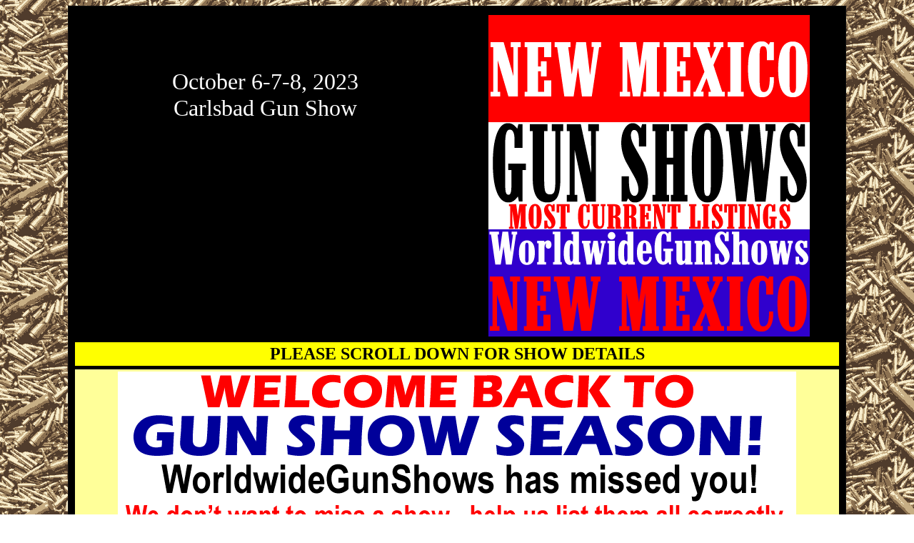

--- FILE ---
content_type: text/html
request_url: https://www.newmexicogunshows.com/newmexico-505prod-20231007.html
body_size: 3847
content:
<html>
<head>
<meta name="msvalidate.01" content="BB3C14CA257A7EBF245715849B60FCE3" />
  <link rel="shortcut icon" href="https://www.newmexicogunshows.com/favicon.png" type="image/icon">
<link rel="icon" href="https://www.newmexicogunshows.com/favicon.png" type="image/icon">
<TITLE>Carlsbad New Mexico Gun Show - October 6-7-8, 2023 Carlsbad Gun & Knife Show  October 6  October 7  October 8  2023-10-06  2023-10-07  2023-10-08  20231007 </TITLE>
<meta content="text/html;charset=ISO-8859-1" http-equiv="Content-Type" />
<meta name="robots" content="index,follow,archive,snippet,all"> 
<META name="description" content="October 6-7-8, 2023 Carlsbad New Mexico Gun Show - October 6-7-8, 2023 Carlsbad Gun & Knife Show presented by 505 Productions October 6-7-8, 2023
      The Carlsbad Gun Show will be held at Walter Gerrells Events Center located at 4012 National Parks Hwy in Carlsbad, New Mexico 88220. 
      Carlsbad Gun Show hours are Friday October 6 from 4pm to 8pm, Saturday October 7 from 9am to 5pm, and Sunday October 8 from 10am to 4pm. Admission is $7.
      All federal, state, and local firearms laws and ordinances must be followed. For more information about this or other New Mexico Gun Shows please visit www.NewMexicoGunShows.com">
<META name="keywords" content="Carlsbad Gun Show, Carlsbad New Mexico Gun Show, Carlsbad Gun & Knife Show">
<META name="distribution" content="Global">
<META name="rating" content="General">
<META name="copyright" content="Copyright 2023">
<META name="author" content="Donald Ray Cresswell">
<META name="language" content="English">
<META name="doc-type" content="Public">
<META name="doc-rights" content="Public Domain">
<meta http-equiv="Pragma" content="no-cache">
<meta http-equiv="Expires" content="-1">
<meta property="og:title" content="New Mexico Gun Shows - #1 Source for New Mexico Gun Show listings">
<meta property="og:url" content="https://www.newmexicogunshows.com">
<meta property="og:image" content="https://www.newmexicogunshows.com/NewMexicoGunShows.png">
<meta property="og:site_name" content="New Mexico Gun Shows - #1 Source for New Mexico Gun Show listings">
<meta property="og:description" content="October 6-7-8, 2023 Carlsbad New Mexico Gun Show - October 6-7-8, 2023 Carlsbad Gun & Knife Show presented by 505 Productions October 6-7-8, 2023
      The Carlsbad Gun Show will be held at Walter Gerrells Events Center located at 4012 National Parks Hwy in Carlsbad, New Mexico 88220. 
      Carlsbad Gun Show hours are Friday October 6 from 4pm to 8pm, Saturday October 7 from 9am to 5pm, and Sunday October 8 from 10am to 4pm. Admission is $7.
      All federal, state, and local firearms laws and ordinances must be followed. For more information about this or other New Mexico Gun Shows please visit www.NewMexicoGunShows.com">

<meta name="viewport" content="width=device-width">
<link rel="canonical" href="https://newmexicogunshows.com/index.html">

<base target="_blank">


<script defer="defer" type="application/ld+json">
	[
		{
			"@context":"http://schema.org",
			"@type":"Event",
			"organizer":{
			"@type":"Organization",
			"name":"next Carlsbad Gun Show .",
			"url":"https://www.newmexicogunshows.com/index.html"
				},
			"name":"505 Productions October 6-7-8, 2023 Carlsbad New Mexico Gun Show",
			"description":"October 6-7-8, 2023 Carlsbad New Mexico Gun Show - October 6-7-8, 2023 Carlsbad Gun & Knife Show presented by 505 Productions October 6-7-8, 2023
      The Carlsbad Gun Show will be held at Walter Gerrells Events Center located at 4012 National Parks Hwy in Carlsbad, New Mexico 88220. 
      Carlsbad Gun Show hours are Friday October 6 from 4pm to 8pm, Saturday October 7 from 9am to 5pm, and Sunday October 8 from 10am to 4pm. Admission is $7.
      All federal, state, and local firearms laws and ordinances must be followed. For more information about this or other New Mexico Gun Shows please visit www.NewMexicoGunShows.com",
			"image":"https://www.newmexicogunshows.com/NewMexicoGunShows.png",
			"url":"https://www.newmexicogunshows.com/index.html",
			"eventAttendanceMode":"http://schema.org/OfflineEventAttendanceMode",
			"eventStatus":"http://schema.org/EventScheduled",
			"startDate":"2023-10-06T16:00",
			"endDate":"2023-10-08T16:00",
 			"offers":[
				{
					"@type":"Offer",
					"category":"primary",
					"availability":"InStock",
					"url":"https://www.newmexicogunshows.com/index.html",
					"validFrom":"2019-01-01",
					"validThrough":"2023-10-08",
					"price":"7.00",
					"priceCurrency":"USD"
				}
			],
			"performer":[
				{
					"@type":"Organization",
					"name":"505 Productions October 6-7-8, 2023 Carlsbad New Mexico Gun Show",
					"logo":"https://www.newmexicogunshows.com/NewMexicoGunShows.png",
					"url":"https://www.newmexicogunshows.com/index.html"
				}
			],
			"location":{
				"@type":"Place",
				"name":"Carlsbad; Walter Gerrells Events Center",
				"address":{
					"streetAddress":"4012 National Parks Hwy",
					"addressLocality":"Carlsbad",
					"addressRegion":"NM",
					"postalCode":"88220",
					"addressCountry":"United States"
				}
			}
		}
	]
</script>


<script defer="defer" type="application/ld+json">
	[
		{
			"@context":"http://schema.org",
			"@type":"Event",
			"organizer":{
			"@type":"Organization",
			"name":"Carlsbad Gun Shows near me ..",
			"url":"https://www.newmexicogunshows.com/index.html"
				},
			"name":"Friday October 6, 2023 Carlsbad New Mexico Gun Show",
			"description":"October 6-7-8, 2023 Carlsbad New Mexico Gun Show - October 6-7-8, 2023 Carlsbad Gun & Knife Show presented by 505 Productions October 6-7-8, 2023
      The Carlsbad Gun Show will be held at Walter Gerrells Events Center located at 4012 National Parks Hwy in Carlsbad, New Mexico 88220. 
      Carlsbad Gun Show hours are Friday October 6 from 4pm to 8pm, Saturday October 7 from 9am to 5pm, and Sunday October 8 from 10am to 4pm. Admission is $7.
      All federal, state, and local firearms laws and ordinances must be followed. For more information about this or other New Mexico Gun Shows please visit www.NewMexicoGunShows.com",
			"image":"https://www.newmexicogunshows.com/NewMexicoGunShows.png",
			"url":"https://www.newmexicogunshows.com/index.html",
			"eventAttendanceMode":"http://schema.org/OfflineEventAttendanceMode",
			"eventStatus":"http://schema.org/EventScheduled",
			"startDate":"2023-10-06T16:00",
			"endDate":"2023-10-06T20:00",
 			"offers":[
				{
					"@type":"Offer",
					"category":"primary",
					"availability":"InStock",
					"url":"https://www.newmexicogunshows.com/index.html",
					"validFrom":"2019-01-01",
					"validThrough":"2023-10-06",
					"price":"6.00",
					"priceCurrency":"USD"
				}
			],
			"performer":[
				{
					"@type":"Organization",
					"name":"505 Productions October 6-7-8, 2023 Carlsbad New Mexico Gun Show",
					"logo":"https://www.newmexicogunshows.com/NewMexicoGunShows.png",
					"url":"https://www.newmexicogunshows.com/index.html"
				}
			],
			"location":{
				"@type":"Place",
				"name":"Carlsbad; Walter Gerrells Events Center",
				"address":{
					"streetAddress":"4012 National Parks Hwy",
					"addressLocality":"Carlsbad",
					"addressRegion":"NM",
					"postalCode":"88220",
					"addressCountry":"United States"
				}
			}
		}
	]
</script>

<script defer="defer" type="application/ld+json">
	[
		{
			"@context":"http://schema.org",
			"@type":"Event",
			"organizer":{
			"@type":"Organization",
			"name":"Carlsbad Gun Shows near me ...",
			"url":"https://www.newmexicogunshows.com/index.html"
				},
			"name":"Saturday October 7, 2023 Carlsbad New Mexico Gun Show",
			"description":"October 6-7-8, 2023 Carlsbad New Mexico Gun Show - October 6-7-8, 2023 Carlsbad Gun & Knife Show presented by 505 Productions October 6-7-8, 2023
      The Carlsbad Gun Show will be held at Walter Gerrells Events Center located at 4012 National Parks Hwy in Carlsbad, New Mexico 88220. 
      Carlsbad Gun Show hours are Friday October 6 from 4pm to 8pm, Saturday October 7 from 9am to 5pm, and Sunday October 8 from 10am to 4pm. Admission is $7.
      All federal, state, and local firearms laws and ordinances must be followed. For more information about this or other New Mexico Gun Shows please visit www.NewMexicoGunShows.com",
			"image":"https://www.newmexicogunshows.com/NewMexicoGunShows.png",
			"url":"https://www.newmexicogunshows.com/index.html",
			"eventAttendanceMode":"http://schema.org/OfflineEventAttendanceMode",
			"eventStatus":"http://schema.org/EventScheduled",
			"startDate":"2023-10-07T09:00",
			"endDate":"2023-10-07T17:00",
 			"offers":[
				{
					"@type":"Offer",
					"category":"primary",
					"availability":"InStock",
					"url":"https://www.newmexicogunshows.com/index.html",
					"validFrom":"2019-01-01",
					"validThrough":"2023-10-07",
					"price":"6.00",
					"priceCurrency":"USD"
				}
			],
			"performer":[
				{
					"@type":"Organization",
					"name":"505 Productions October 6-7-8, 2023 Carlsbad New Mexico Gun Show",
					"logo":"https://www.newmexicogunshows.com/NewMexicoGunShows.png",
					"url":"https://www.newmexicogunshows.com/index.html"
				}
			],
			"location":{
				"@type":"Place",
				"name":"Carlsbad; Walter Gerrells Events Center",
				"address":{
					"streetAddress":"4012 National Parks Hwy",
					"addressLocality":"Carlsbad",
					"addressRegion":"NM",
					"postalCode":"88220",
					"addressCountry":"United States"
				}
			}
		}
	]
</script>



<script defer="defer" type="application/ld+json">
	[
		{
			"@context":"http://schema.org",
			"@type":"Event",
			"organizer":{
			"@type":"Organization",
			"name":"Carlsbad Gun Shows this weekend ... .",
			"url":"https://www.newmexicogunshows.com/index.html"
				},
			"name":"Sunday October 8, 2023 Carlsbad New Mexico Gun Show",
			"description":"October 6-7-8, 2023 Carlsbad New Mexico Gun Show - October 6-7-8, 2023 Carlsbad Gun & Knife Show presented by 505 Productions October 6-7-8, 2023
      The Carlsbad Gun Show will be held at Walter Gerrells Events Center located at 4012 National Parks Hwy in Carlsbad, New Mexico 88220. 
      Carlsbad Gun Show hours are Friday October 6 from 4pm to 8pm, Saturday October 7 from 9am to 5pm, and Sunday October 8 from 10am to 4pm. Admission is $7.
      All federal, state, and local firearms laws and ordinances must be followed. For more information about this or other New Mexico Gun Shows please visit www.NewMexicoGunShows.com",
			"image":"https://www.newmexicogunshows.com/NewMexicoGunShows.png",
			"url":"https://www.newmexicogunshows.com/index.html",
			"eventAttendanceMode":"http://schema.org/OfflineEventAttendanceMode",
			"eventStatus":"http://schema.org/EventScheduled",
			"startDate":"2023-10-08T10:00",
			"endDate":"2023-10-08T16:00",
 			"offers":[
				{
					"@type":"Offer",
					"category":"primary",
					"availability":"InStock",
					"url":"https://www.newmexicogunshows.com/index.html",
					"validFrom":"2019-01-01",
					"validThrough":"2023-10-08",
					"price":"6.00",
					"priceCurrency":"USD"
				}
			],
			"performer":[
				{
					"@type":"Organization",
					"name":"505 Productions October 6-7-8, 2023 Carlsbad New Mexico Gun Show",
					"logo":"https://www.newmexicogunshows.com/NewMexicoGunShows.png",
					"url":"https://www.newmexicogunshows.com/index.html"
				}
			],
			"location":{
				"@type":"Place",
				"name":"Carlsbad; Walter Gerrells Events Center",
				"address":{
					"streetAddress":"4012 National Parks Hwy",
					"addressLocality":"Carlsbad",
					"addressRegion":"NM",
					"postalCode":"88220",
					"addressCountry":"United States"
				}
			}
		}
	]
</script>

<script defer="defer" type="application/ld+json">
	[
		{
			"@context":"http://schema.org",
			"@type":"Event",
			"organizer":{
			"@type":"Organization",
			"name":"505 Productions Carlsbad Gun Show near me today ... ..",
			"url":"https://www.newmexicogunshows.com/index.html"
				},
			"name":"October 6-7-8, 2023 Carlsbad New Mexico Gun Show",
			"description":"October 6-7-8, 2023 Carlsbad New Mexico Gun Show - October 6-7-8, 2023 Carlsbad Gun & Knife Show presented by 505 Productions October 6-7-8, 2023
      The Carlsbad Gun Show will be held at Walter Gerrells Events Center located at 4012 National Parks Hwy in Carlsbad, New Mexico 88220. 
      Carlsbad Gun Show hours are Friday October 6 from 4pm to 8pm, Saturday October 7 from 9am to 5pm, and Sunday October 8 from 10am to 4pm. Admission is $7.
      All federal, state, and local firearms laws and ordinances must be followed. For more information about this or other New Mexico Gun Shows please visit www.NewMexicoGunShows.com",
			"image":"https://www.newmexicogunshows.com/NewMexicoGunShows.png",
			"url":"https://www.newmexicogunshows.com/index.html",
			"eventAttendanceMode":"http://schema.org/OfflineEventAttendanceMode",
			"eventStatus":"http://schema.org/EventScheduled",
			"startDate":"2023-10-06T16:00",
			"endDate":"2023-10-08T16:00",
 			"offers":[
				{
					"@type":"Offer",
					"category":"primary",
					"availability":"InStock",
					"url":"https://www.newmexicogunshows.com/index.html",
					"validFrom":"2019-01-01",
					"validThrough":"2023-10-08",
					"price":"6.00",
					"priceCurrency":"USD"
				}
			],
			"performer":[
				{
					"@type":"Organization",
					"name":"505 Productions October 6-7-8, 2023 Carlsbad New Mexico Gun Show",
					"logo":"https://www.newmexicogunshows.com/NewMexicoGunShows.png",
					"url":"https://www.newmexicogunshows.com/index.html"
				}
			],
			"location":{
				"@type":"Place",
				"name":"Carlsbad; Walter Gerrells Events Center",
				"address":{
					"streetAddress":"4012 National Parks Hwy",
					"addressLocality":"Carlsbad",
					"addressRegion":"NM",
					"postalCode":"88220",
					"addressCountry":"United States"
				}
			}
		}
	]
</script>


<script defer="defer" type="application/ld+json">
	[
		{
			"@context":"http://schema.org",
			"@type":"Event",
			"organizer":{
			"@type":"Organization",
			"name":"505 Productions Carlsbad Gun Show details ... ...",
			"url":"https://www.newmexicogunshows.com/index.html"
				},
			"name":"505 Productions Friday October 6, 2023 Carlsbad New Mexico Gun Show",
			"description":"October 6-7-8, 2023 Carlsbad New Mexico Gun Show - October 6-7-8, 2023 Carlsbad Gun & Knife Show presented by 505 Productions October 6-7-8, 2023
      The Carlsbad Gun Show will be held at Walter Gerrells Events Center located at 4012 National Parks Hwy in Carlsbad, New Mexico 88220. 
      Carlsbad Gun Show hours are Friday October 6 from 4pm to 8pm, Saturday October 7 from 9am to 5pm, and Sunday October 8 from 10am to 4pm. Admission is $7.
      All federal, state, and local firearms laws and ordinances must be followed. For more information about this or other New Mexico Gun Shows please visit www.NewMexicoGunShows.com",
			"image":"https://www.newmexicogunshows.com/NewMexicoGunShows.png",
			"url":"https://www.newmexicogunshows.com/index.html",
			"eventAttendanceMode":"http://schema.org/OfflineEventAttendanceMode",
			"eventStatus":"http://schema.org/EventScheduled",
			"startDate":"2023-10-06T16:00",
			"endDate":"2023-10-07T17:00",
 			"offers":[
				{
					"@type":"Offer",
					"category":"primary",
					"availability":"InStock",
					"url":"https://www.newmexicogunshows.com/index.html",
					"validFrom":"2019-01-01",
					"validThrough":"2023-10-06",
					"price":"6.00",
					"priceCurrency":"USD"
				}
			],
			"performer":[
				{
					"@type":"Organization",
					"name":"505 Productions October 6-7-8, 2023 Carlsbad New Mexico Gun Show",
					"logo":"https://www.newmexicogunshows.com/NewMexicoGunShows.png",
					"url":"https://www.newmexicogunshows.com/index.html"
				}
			],
			"location":{
				"@type":"Place",
				"name":"Carlsbad; Walter Gerrells Events Center",
				"address":{
					"streetAddress":"4012 National Parks Hwy",
					"addressLocality":"Carlsbad",
					"addressRegion":"NM",
					"postalCode":"88220",
					"addressCountry":"United States"
				}
			}
		}
	]
</script>

<script defer="defer" type="application/ld+json">
	[
		{
			"@context":"http://schema.org",
			"@type":"Event",
			"organizer":{
			"@type":"Organization",
			"name":"505 Productions Carlsbad Gun Show details ... ... .",
			"url":"https://www.newmexicogunshows.com/index.html"
				},
			"name":"505 Productions Saturday October 7, 2023 Carlsbad New Mexico Gun Show",
			"description":"October 6-7-8, 2023 Carlsbad New Mexico Gun Show - October 6-7-8, 2023 Carlsbad Gun & Knife Show presented by 505 Productions October 6-7-8, 2023
      The Carlsbad Gun Show will be held at Walter Gerrells Events Center located at 4012 National Parks Hwy in Carlsbad, New Mexico 88220. 
      Carlsbad Gun Show hours are Friday October 6 from 4pm to 8pm, Saturday October 7 from 9am to 5pm, and Sunday October 8 from 10am to 4pm. Admission is $7.
      All federal, state, and local firearms laws and ordinances must be followed. For more information about this or other New Mexico Gun Shows please visit www.NewMexicoGunShows.com",
			"image":"https://www.newmexicogunshows.com/NewMexicoGunShows.png",
			"url":"https://www.newmexicogunshows.com/index.html",
			"eventAttendanceMode":"http://schema.org/OfflineEventAttendanceMode",
			"eventStatus":"http://schema.org/EventScheduled",
			"startDate":"2023-10-07T09:00",
			"endDate":"2023-10-07T17:00",
 			"offers":[
				{
					"@type":"Offer",
					"category":"primary",
					"availability":"InStock",
					"url":"https://www.newmexicogunshows.com/index.html",
					"validFrom":"2019-01-01",
					"validThrough":"2023-10-07",
					"price":"6.00",
					"priceCurrency":"USD"
				}
			],
			"performer":[
				{
					"@type":"Organization",
					"name":"505 Productions October 6-7-8, 2023 Carlsbad New Mexico Gun Show",
					"logo":"https://www.newmexicogunshows.com/NewMexicoGunShows.png",
					"url":"https://www.newmexicogunshows.com/index.html"
				}
			],
			"location":{
				"@type":"Place",
				"name":"Carlsbad; Walter Gerrells Events Center",
				"address":{
					"streetAddress":"4012 National Parks Hwy",
					"addressLocality":"Carlsbad",
					"addressRegion":"NM",
					"postalCode":"88220",
					"addressCountry":"United States"
				}
			}
		}
	]
</script>



<script defer="defer" type="application/ld+json">
	[
		{
			"@context":"http://schema.org",
			"@type":"Event",
			"organizer":{
			"@type":"Organization",
			"name":"505 Productions Carlsbad Gun Show ... ... ..",
			"url":"https://www.newmexicogunshows.com/index.html"
				},
			"name":"505 Productions Sunday October 8, 2023 Carlsbad New Mexico Gun Show",
			"description":"October 6-7-8, 2023 Carlsbad New Mexico Gun Show - October 6-7-8, 2023 Carlsbad Gun & Knife Show presented by 505 Productions October 6-7-8, 2023
      The Carlsbad Gun Show will be held at Walter Gerrells Events Center located at 4012 National Parks Hwy in Carlsbad, New Mexico 88220. 
      Carlsbad Gun Show hours are Friday October 6 from 4pm to 8pm, Saturday October 7 from 9am to 5pm, and Sunday October 8 from 10am to 4pm. Admission is $7.
      All federal, state, and local firearms laws and ordinances must be followed. For more information about this or other New Mexico Gun Shows please visit www.NewMexicoGunShows.com",
			"image":"https://www.newmexicogunshows.com/NewMexicoGunShows.png",
			"url":"https://www.newmexicogunshows.com/index.html",
			"eventAttendanceMode":"http://schema.org/OfflineEventAttendanceMode",
			"eventStatus":"http://schema.org/EventScheduled",
			"startDate":"2023-10-08T10:00",
			"endDate":"2023-10-08T16:00",
 			"offers":[
				{
					"@type":"Offer",
					"category":"primary",
					"availability":"InStock",
					"url":"https://www.newmexicogunshows.com/index.html",
					"validFrom":"2019-01-01",
					"validThrough":"2023-10-08",
					"price":"6.00",
					"priceCurrency":"USD"
				}
			],
			"performer":[
				{
					"@type":"Organization",
					"name":"505 Productions October 6-7-8, 2023 Carlsbad New Mexico Gun Show",
					"logo":"https://www.newmexicogunshows.com/NewMexicoGunShows.png",
					"url":"https://www.newmexicogunshows.com/index.html"
				}
			],
			"location":{
				"@type":"Place",
				"name":"Carlsbad; Walter Gerrells Events Center",
				"address":{
					"streetAddress":"4012 National Parks Hwy",
					"addressLocality":"Carlsbad",
					"addressRegion":"NM",
					"postalCode":"88220",
					"addressCountry":"United States"
				}
			}
		}
	]
</script>

</head>
<body bgcolor="#ffffff" background="GunShowsBG-riot-sm.png">

<div align="center">
  <center>

<table border="1" cellpadding="0" cellspacing="0" pbzloc="336" style="width: 1003; border-collapse:collapse" bordercolor="#111111" bgcolor="#E9E9E9" background="blackmetaltile.jpg">
	<tbody>
		<tr>
			<td pbzloc="285" width="1181">
			<table bgcolor="#000000" border="5" bordercolor="#000000" bordercolordark="#000000" bordercolorlight="#000000" cellpadding="3" cellspacing="3" pbzloc="206" style="width: 1088; " height="301">
				<tbody>
					<tr>
						<td bgcolor="#000000" height="29" width="527" align="center">
						<dl>
                            <dt><font size="6"><font color="#FFFFFF">October 6-7-8, 2023 
                             
                            <br>
                            Carlsbad Gun Show</font>
                            </font> </dt>
                            <dd>
      <font size="4">
      <span style="font-weight: 400">
                            October 6-7-8, 2023 Carlsbad Gun & Knife Show presented by 505 Productions October 6-7-8, 2023 The Carlsbad 
                            Gun Show will be held at Walter Gerrells Events Center located at 4012 National Parks Hwy in Carlsbad, New Mexico 88220. Carlsbad Gun Show hours are 
                            Friday October 6 from 4pm to 8pm, Saturday October 7 from 9am to 5pm, and Sunday October 8 from 10am to 4pm. Admission is $7. All federal, state, and local firearms laws 
                            and ordinances must be followed. For more 
                            information about this or other New Mexico Gun Shows 
                            please visit www.NewMexicoGunShows.com</span></dd>
                        </dl>
                        </td>
						<td bgcolor="#000000" height="29" width="527" align="center">
						<a target="_blank" href="https://www.newmexicogunshows.com/index.html">
						<img border="0" src="NewMexicoGunShows.png" width="450" height="450" img alt="October 6-7-8, 2023 Carlsbad Gun Show"></a></td>
					</tr>
					<tr>
                              <td width="100%" colspan="2" bgcolor="#FFFF00">
                              <p dir="ltr" align="center"><b><font size="5">
                              PLEASE SCROLL DOWN FOR SHOW DETAILS</font></b></td>
                            </tr>
					<tr>
						<td bgcolor="#FFFF99" height="1" width="1054" align="center" colspan="2">
						<p>

          <b>



                        <a target="_blank" href="http://www.worldwidegunshows.com/2021special.html">
                        <img border="0" src="2020-WorldwideGunShows-BANNER-OFFER.png" img alt="WorldwideGunShows-2020-offer" align="center" width="950" height="275"></a></b></td>
					</tr>



          <b>



						<tr>
						<td bgcolor="#ffffff" height="168" width="1054" align="center" colspan="2">
						<p align="left">
						<span style="background-color: #FFFF00"><font size="6">
                        PLEASE TELL THEM YOU SAW IT AT &quot;</font></span><font size="6"><span style="background-color: #FFFF00"><a href="https://www.newmexicogunshows.com">www.NewMexicoGunShows.com</a></span></font><span style="background-color: #FFFF00"><font size="6">&quot;</font></span></p>
						<p>
						<a target="_blank" href="https://www.worldwidegunshows.com/specialoffer1.html">
          <img border="0" src="WorldwideGunShows-1000x250-specialoffer1.png" width="1000" height="250"></a></p>
                        <table border="5" cellspacing="1" width="100%" bgcolor="#E9E9E9">
                          <tr>



          <b>



                              <td width="100%" bgcolor="#000000">
                              <font size="5">Carlsbad Gun Show,&nbsp; 
                              Carlsbad NM Gun Show, Carlsbad New Mexico Gun 
                              Show </font> 



          <b>



                                </a></td>
                            </tr>
                          <tr>



                              <td width="100%" bgcolor="#FFFF00">
      


          <b>



      <font size="6">



                              ALL SHOWS SUBJECT TO CANCELLATION! <br>
                              To Confirm the October 6-7-8, 2023 Carlsbad 
                              New Mexico Gun Show<br>
                              Please contact: </font>



                              <font size="5">505 Productions<br>
          David McCutcheon 
          (505) 490-3571</font></td>
                            </tr>
                          <tr>



                              <td width="100%" bgcolor="#FF0000">
      


          <b>



      <font size="5">



                              Please say you saw it at 
      NewMexicoGunShows.com / WorldwideGunShows.com</font></td>
                            </tr>
                          <tr>



                            <td width="100%"><font size="6"><b>
                            October 6-7-8, 2023</b></font><p><font size="6"><b>
                            Carlsbad, NM</b></font><b><h1>
      <font size="6">October 6-7-8, 2023 Carlsbad New Mexico Gun Show<br>
      October 6-7-8, 2023 Carlsbad Gun & Knife Show<br>
      505 Productions October 6-7-8, 2023<br>
      Carlsbad Gun Show<br>
      Walter Gerrells Events Center<br>
      4012 National Parks Hwy - Carlsbad, NM 88220<br>
        Hours: Fri 4pm - 8pm, Sat 9am - 5pm, Sun 10am - 4pm<br>
      Admission: $7<br>
      </font>
      <font size="5"><span style="background-color: #FFFF00">To Confirm Please 
      contact:
      </span>505 Productions <br>
      David McCutcheon (505) 490-3571<span style="background-color: #FFFF00"><br>
      </span><span style="background-color: #00FFFF">Please say you saw it at 
      NewMexicoGunShows.com</span></font></h1>
                            <p>
      &nbsp;</p>
                            </td>
                            </tr>



                          <tr>
                            <td width="100%" bgcolor="#000000">
                            <font size="5">Carlsbad Gun Show,&nbsp; Carlsbad 
                            NM Gun Show, Carlsbad New Mexico Gun Show</font></td>
                          </tr>



                          <tr>
                              <td width="100%" bgcolor="#FFFFFF">
                              <p align="center">



          <b>



						<font size="6">To see more New Mexico Gun Show dates - 
                        please return to our homepage:
                        <a href="https://www.newmexicogunshows.com">
                        www.NewMexicoGunShows.com</a> </font></td>
                            </tr>
                          <tr>
                              <td width="100%" bgcolor="#000000">
                              <font size="5">Carlsbad Gun Show,&nbsp; 
                              Carlsbad NM Gun Show, Carlsbad New Mexico Gun 
                              Show </font></td>
                            </tr>
                            <tr>
                              <td width="100%" bgcolor="#000000">
                              <font size="5">Carlsbad Gun Show,&nbsp; 
                              Carlsbad NM Gun Show, Carlsbad New Mexico Gun 
                              Show </font></td>
                            </tr>
                            <tr>
                            <td width="100%">



          <b>



	<h1 itemprop="name"><font size="7">The Carlsbad Gun Show</font></h1>
	<p><font size="6">Presented by </font>
	<span itemprop="sponsor" itemtype="http://schema.org/Organization"><itemprop="name">
    </itemprop="name">
    <font size="6">505 Productions</font></span><font size="6"> </font>
	<div class="event-date" itemprop="startDate" content="2023-10-07T09:00">
      <font size="6" color="#FF0000">Friday, October 6, 2023 <br>
      Saturday, October 7, 2023</font></div>
	<div class="event-date" itemprop="endDate" content="2023-10-08T16:00">
      <font size="6"><font color="#FF0000">Sunday, October 8, 2023</font><br>
      Show hours: Fri. 4pm-8pm, Sat. 9am-5pm, Sun. 10am-4pm<font color="#006600">&nbsp;&nbsp;&nbsp;
      <br>
      Adm: $7</font></font><font size="6" color="#006600"><br>
      </font><font size="6" color="#FF0000">Location: </font>
    </div>
    <div class="event-venue" itemprop="location" itemscope itemtype="http://schema.org/Place">
    	<span itemprop="name"><font size="6">Walter Gerrells Events Center</font></span><font size="6">
        </font>
    	<div class="address" itemprop="address" itemscope itemtype="http://schema.org/PostalAddress">
    		<span itemprop="streetAddress"><font size="6">4012 National Parks Hwy</font></span><font size="6"><br>
    		<span itemprop="addressLocality">Carlsbad</span>, <span itemprop="addressRegion">NM</span> <span itemprop="postalCode">88220</span>
            </font>
    	</div>
    <div class="description" itemprop="description">
    	<p><font size="6" color="#FF0000">October 6-7-8, 2023 Carlsbad New Mexico Gun Show - October 6-7-8, 2023 Carlsbad Gun & Knife Show presented by 505 Productions October 6-7-8, 2023
      The Carlsbad Gun Show will be held at Walter Gerrells Events Center located at 4012 National Parks Hwy in Carlsbad, New Mexico 88220. 
      Carlsbad Gun Show hours are Friday October 6 from 4pm to 8pm, Saturday October 7 from 9am to 5pm, and Sunday October 8 from 10am to 4pm. Admission is $7.
      All federal, state, and local firearms laws and ordinances must be followed. For more information about this or other New Mexico Gun Shows please visit www.NewMexicoGunShows.com</font></p>
    </div>
    
      
	 

                        </div>
                        <p>
      <font size="5"><span style="background-color: #FFFF00">To Confirm Please 
      contact: </span>505 Productions <br>
      David McCutcheon (505) 490-3571</font></p>
          <p>
						<span style="background-color: #FFFF00"><font size="5">
                        PLEASE TELL THEM YOU SAW IT AT &quot;</font></span><font size="5"><span style="background-color: #FFFF00"><a href="https://www.newmexicogunshows.com">www.NewMexicoGunShows.com</a></span></font><span style="background-color: #FFFF00"><font size="5">&quot;</font></span><font size="5">
          </font>
          <p>
						<font size="6">To see more New Mexico Gun Show dates - 
                        please return to our homepage:
                        <a href="https://www.newmexicogunshows.com">
                        www.NewMexicoGunShows.com</a> </font>
                            <p>&nbsp;</td>
                            </tr>
                              <tr>
                                <td width="100%" bgcolor="#000000">
                                <font size="5">Carlsbad Gun Show,&nbsp; 
                                Carlsbad NM Gun Show, Carlsbad New Mexico Gun 
                                Show </font></td>
                              </tr>
                                    </table>
                                  </td>
					</tr>

					<tr>
						<td bgcolor="#ffffff" height="55" width="1054" colspan="2">
                        <font size="5">Return to </font>
                        <a href="https://www.newmexicogunshows.com">
                        <font size="7" color="#0000FF">New Mexico</font></a><font size="7"><a href=
"https://www.newmexicogunshows.com" style="color: #0000FF">GunShows.net</a></font><font size="5"> </font></td>
					</tr>
				</tbody>
			</table>
			</td>
		</tr>
		<tr>
			<td pbzloc="328" bgcolor="#000000" bordercolorlight="#000000" bordercolordark="#000000" width="1181">
			<table background="blackmetaltile.jpg" border="0" bordercolor="#111111" cellspacing="1" height="82" style="border-collapse: collapse" width="100%">
				<tbody>
					<tr>
						<td align="center" height="1" width="100%">
						<a target="_blank" href="https://www.worldwidegunshows.com/specialoffer1.html">
          <img border="0" src="WorldwideGunShows-1000x250-specialoffer1.png" width="1000" height="250"></a></td>
					</tr>
				</tbody>
			</table>

			<table border="0" bordercolor="#111111" cellpadding="0" cellspacing="0" style="border-collapse: collapse" width="100%">
				<tbody>
					<tr>
						<td width="100%" bgcolor="#FFFFFF">
						<p align="center"><br />
						<b><i><font color="#ff0000" size="5">While the information shown on this website is believed to be accurate - sometimes changes occur. This website is provided for informational purposes only. We are not responsible for any actual gun show events, we are not responsible for shows being cancelled or rescheduled, we are not responsible for any loss that may occur as the result of attending or not attending an event. </font></i></b>
                        <font color="#ff0000" size="5"><b><i>&nbsp;Sponsorship/Advertising opportunities for t</i></b></font><b><i><font color="#ff0000" size="5">his website may be available . In addition to reserving the right to refuse any sponsorship/advertising requests, we also reserve the right to list or not list any &quot;gun shows&quot; or similar events events taking place at our sole discretion.</font></i></b><font size="5"><br />
						&nbsp;</font></p>

						<p align="center"><font color="#ff0000" size="5"><b>
                        Copyright 2023</b></font></p>
						</td>
					</tr>
					<tr>
						<td width="100%" bgcolor="#FFFFFF">
						&nbsp;</td>
					</tr>
					<tr>
						<td width="100%" bgcolor="#E9E9E9">
						<h1>



          <b>



						<font size="6">



                        <a target="_blank" href="https://www.newmexicogunshows.com/newmexico-505prod-20231007.html">October 6-7-8, 2023 Carlsbad New Mexico Gun Show</a></font></h1>
                        </td>
					</tr>
					<tr>
						<td width="100%" bgcolor="#FFFFFF">
						&nbsp;</td>
					</tr>
					<tr>
						<td width="100%" bgcolor="#FEE9AF">
      <dl>
        <dt>
      <font size="6">



          <b>



                              <a target="_blank" href="https://www.newmexicogunshows.com/newmexico-505prod-20231007.html">
        October 6-7-8, 2023 Carlsbad New Mexico Gun Show</a></b></font></dt>
        <dd>



          <b>



                              <font size="5">October 6-7-8, 2023 Carlsbad Gun & Knife Show presented by 505 Productions October 6-7-8, 2023
      The Carlsbad Gun Show will be held at Walter Gerrells Events Center located at 4012 National Parks Hwy in Carlsbad, New Mexico 88220. 
      Carlsbad Gun Show hours are Friday October 6 from 4pm to 8pm, Saturday October 7 from 9am to 5pm, and Sunday October 8 from 10am to 4pm. Admission is $7.<br>
          505 Productions - David McCutcheon (505) 490-3571</font></dd>
        <dt>&nbsp;</dt>
        </dl>
      </td>
					</tr>
					<tr>
						<td width="100%" bgcolor="#FFFFFF">
						&nbsp;</td>
					</tr>
					    <tr>



          <b>



						<td width="100%" bgcolor="#FDF7C1">
                        <b><font size="7" color="#FF0000">October 6-7-8, 2023&nbsp;</font></b><font size="7" color="#FF0000">C<b>arlsbad<br>
                        CARLSBAD GUN SHOW</b><br>
                        </font>
                        <img border="0" src="505ProductionsBannerAni.gif" width="950" height="56" alt="505 Productions Gun Shows"><br>
                        <img border="0" src="505productions-CarlsbadGunShow.png" width="950" height="275" alt="505 Productions Carlsbad New Mexico Gun Shows"></td>

			</b>

			            </tr>
					<tr>
						<td width="100%" bgcolor="#FFFFFF">
						&nbsp;</td>
					</tr>
					<tr>
						<td width="100%" bgcolor="#FFFFFF">



          <b>



                              <font size="5">
          <a href="https://www.newmexicogunshows.com/newmexico-505prod-20231007.html">October 6-7-8, 2023 Carlsbad Gun & Knife Show presented by 505 Productions October 6-7-8, 2023
      The Carlsbad Gun Show will be held at Walter Gerrells Events Center located at 4012 National Parks Hwy in Carlsbad, New Mexico 88220. 
      Carlsbad Gun Show hours are Friday October 6 from 4pm to 8pm, Saturday October 7 from 9am to 5pm, and Sunday October 8 from 10am to 4pm. Admission is $7.</a></font></td>
					</tr>
					<tr>
						<td width="100%" bgcolor="#FFFFFF">
						&nbsp;</td>
					</tr>
				</tbody>
			</table>

			        <table border="0" cellpadding="0" cellspacing="0" style="border-collapse: collapse" bordercolor="#111111" width="100%">
                      <tr>
                        <td width="20%" height="120">
                        <a href="https://www.newmexicogunshows.com/newmexico-505prod-20231007.html">

        <img border="0" src="favicon.png" width="16" height="16" alt="505 Productions Gun Shows"></a></td>
                        <td width="20%" height="120">
                        <a href="https://www.newmexicogunshows.com/newmexico-505prod-20231007-AMP.html">

        <img border="0" src="favicon.png" width="16" height="16" alt="505 Productions Gun Shows"></a></td>
                        <td width="20%" height="120">
                        <a href="https://www.newmexicogunshows.com/newmexico-505prod-20231007-AMP-1.html">

        <img border="0" src="favicon.png" width="16" height="16" alt="505 Productions Gun Shows"></a></td>
                        <td width="20%" height="120">
                        <a href="https://www.newmexicogunshows.com/newmexico-505prod-20231007-AMP-2.html">

        <img border="0" src="favicon.png" width="16" height="16" alt="505 Productions Gun Shows"></a></td>
                        <td width="20%" height="120">
                        <a href="https://www.newmexicogunshows.com/newmexico-505prod-20231007-AMP-3.html">

        <img border="0" src="favicon.png" width="16" height="16" alt="505 Productions Gun Shows"></a></td>
                      </tr>
                      <tr>
                        <td width="20%" height="120">
                        <a href="https://www.newmexicogunshows.com/newmexico-505prod-20231007-AMP-4.html">

        <img border="0" src="favicon.png" width="16" height="16" alt="505 Productions Gun Shows"></a></td>
                        <td width="20%" height="120">
                        <a href="https://www.newmexicogunshows.com/newmexico-505prod-20231007-AMP-5.html">

        <img border="0" src="favicon.png" width="16" height="16" alt="505 Productions Gun Shows"></a></td>
                        <td width="20%" height="120">
                        <a href="https://www.newmexicogunshows.com/newmexico-505prod-20231007-AMP-6.html">

        <img border="0" src="favicon.png" width="16" height="16" alt="505 Productions Gun Shows"></a></td>
                        <td width="20%" height="120">
                        <a href="https://www.newmexicogunshows.com/newmexico-505prod-20231007-AMP-7.html">

        <img border="0" src="favicon.png" width="16" height="16" alt="505 Productions Gun Shows"></a></td>
                        <td width="20%" height="120">
                        <a href="https://www.newmexicogunshows.com/newmexico-505prod-20231007-AMP-8.html">

        <img border="0" src="favicon.png" width="16" height="16" alt="505 Productions Gun Shows"></a></td>
                      </tr>
                      <tr>
                        <td width="20%" height="120">
                        <a href="https://www.newmexicogunshows.com/newmexico-505prod-20231007-AMP-9.html">

        <img border="0" src="favicon.png" width="16" height="16" alt="505 Productions Gun Shows"></a></td>
                        <td width="20%" height="120">
                        &nbsp;</td>
                        <td width="20%" height="120">
                        &nbsp;</td>
                        <td width="20%" height="120">
                        &nbsp;</td>
                        <td width="20%" height="120">
                        &nbsp;</td>
                      </tr>
                    </table>
			</td>
		</tr>
	</tbody>
</table>

                        </center>
                        </div>

<h2 align="left" pbzloc="288">&nbsp;</h2>

<p>&nbsp;</p>

<p>&nbsp;</p>

<p>&nbsp;</p>

<p>&nbsp;</p>

<p>&nbsp;</p>

<p>&nbsp;</p>

<p>&nbsp;</p>

<p>&nbsp;</p>

<p>&nbsp;</p>

<p>&nbsp;</p>

<p>&nbsp;</p>

<p>&nbsp;</p>

<p>&nbsp;</p>

<p>&nbsp;</p>

<p>&nbsp;</p>

<p>&nbsp;</p>

<p>&nbsp;</p>

<p>&nbsp;</p>

<p>&nbsp;</p>

<p>&nbsp;</p>

<p align="center">&nbsp;</p>
</body>
</html>